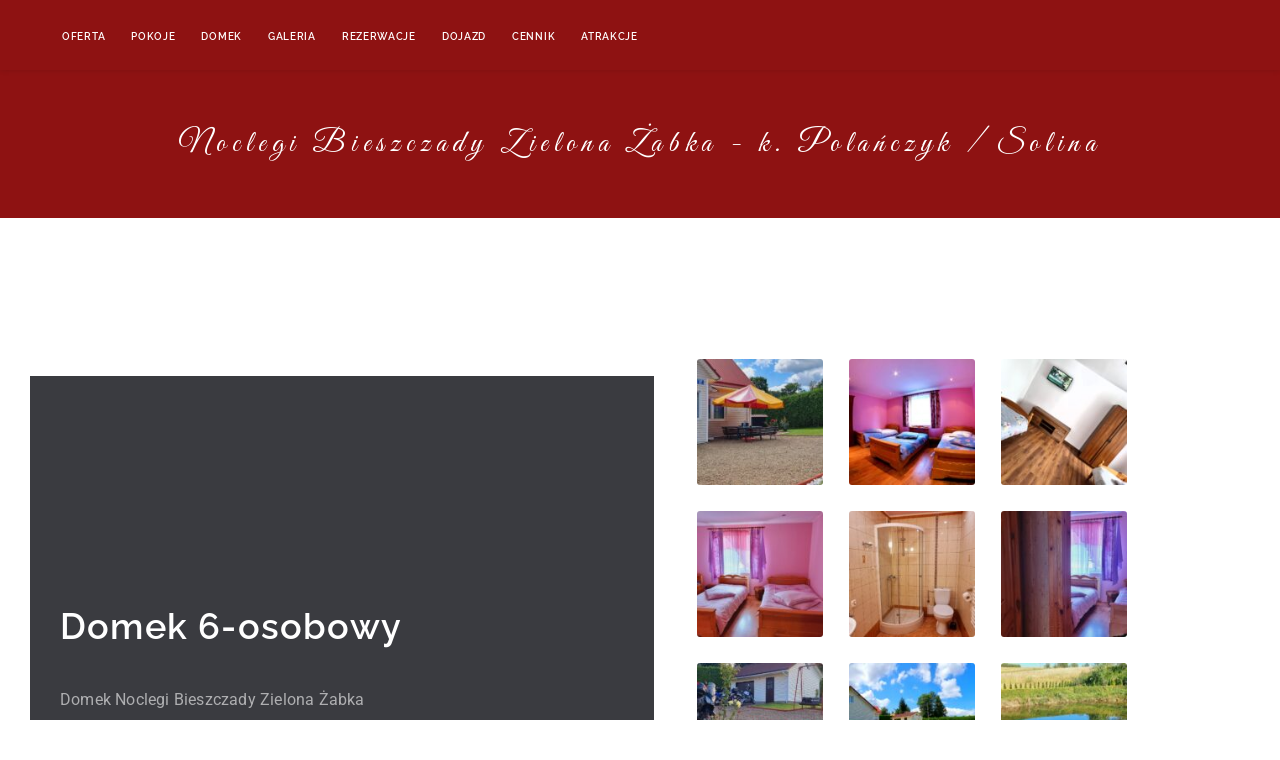

--- FILE ---
content_type: text/html; charset=UTF-8
request_url: https://www.noclegibieszczady-24.pl/noclegi-bieszczady-domek/
body_size: 13295
content:
<!DOCTYPE html>
<html class="html" lang="pl-PL">
<head>
	<meta charset="UTF-8">
	<link rel="profile" href="https://gmpg.org/xfn/11">

	<meta name='robots' content='index, follow, max-image-preview:large, max-snippet:-1, max-video-preview:-1' />
	<style>img:is([sizes="auto" i], [sizes^="auto," i]) { contain-intrinsic-size: 3000px 1500px }</style>
	<meta name="viewport" content="width=device-width, initial-scale=1">
	<!-- This site is optimized with the Yoast SEO plugin v26.7 - https://yoast.com/wordpress/plugins/seo/ -->
	<title>Domek - Noclegi Bieszczady Zielona Żabka - k. Polańczyk / Solina</title>
	<meta name="description" content="Domek Noclegi Bieszczady. Tanie Noclegi Okolice Polańczyka i Soliny. Tutaj odpoczniesz. Zapraszamy w wyjątkowe miejsce." />
	<link rel="canonical" href="https://www.noclegibieszczady-24.pl/noclegi-bieszczady-domek/" />
	<meta property="og:locale" content="pl_PL" />
	<meta property="og:type" content="article" />
	<meta property="og:title" content="Domek - Noclegi Bieszczady Zielona Żabka - k. Polańczyk / Solina" />
	<meta property="og:description" content="Domek Noclegi Bieszczady. Tanie Noclegi Okolice Polańczyka i Soliny. Tutaj odpoczniesz. Zapraszamy w wyjątkowe miejsce." />
	<meta property="og:url" content="https://www.noclegibieszczady-24.pl/noclegi-bieszczady-domek/" />
	<meta property="og:site_name" content="Noclegi Bieszczady Zielona Żabka - k. Polańczyk / Solina" />
	<meta property="article:publisher" content="https://www.facebook.com/zielona.zabka.75" />
	<meta property="article:modified_time" content="2025-08-20T12:32:44+00:00" />
	<meta property="og:image" content="https://www.noclegibieszczady-24.pl/wp-content/uploads/2025/05/20240730_112939-1-150x150.jpg" />
	<meta name="twitter:card" content="summary_large_image" />
	<meta name="twitter:label1" content="Szacowany czas czytania" />
	<meta name="twitter:data1" content="5 minut" />
	<script type="application/ld+json" class="yoast-schema-graph">{"@context":"https://schema.org","@graph":[{"@type":"WebPage","@id":"https://www.noclegibieszczady-24.pl/noclegi-bieszczady-domek/","url":"https://www.noclegibieszczady-24.pl/noclegi-bieszczady-domek/","name":"Domek - Noclegi Bieszczady Zielona Żabka - k. Polańczyk / Solina","isPartOf":{"@id":"https://www.noclegibieszczady-24.pl/#website"},"primaryImageOfPage":{"@id":"https://www.noclegibieszczady-24.pl/noclegi-bieszczady-domek/#primaryimage"},"image":{"@id":"https://www.noclegibieszczady-24.pl/noclegi-bieszczady-domek/#primaryimage"},"thumbnailUrl":"https://www.noclegibieszczady-24.pl/wp-content/uploads/2025/05/20240730_112939-1-150x150.jpg","datePublished":"2019-02-20T10:19:36+00:00","dateModified":"2025-08-20T12:32:44+00:00","description":"Domek Noclegi Bieszczady. Tanie Noclegi Okolice Polańczyka i Soliny. Tutaj odpoczniesz. Zapraszamy w wyjątkowe miejsce.","breadcrumb":{"@id":"https://www.noclegibieszczady-24.pl/noclegi-bieszczady-domek/#breadcrumb"},"inLanguage":"pl-PL","potentialAction":[{"@type":"ReadAction","target":["https://www.noclegibieszczady-24.pl/noclegi-bieszczady-domek/"]}]},{"@type":"ImageObject","inLanguage":"pl-PL","@id":"https://www.noclegibieszczady-24.pl/noclegi-bieszczady-domek/#primaryimage","url":"https://www.noclegibieszczady-24.pl/wp-content/uploads/2025/05/20240730_112939-1-scaled.jpg","contentUrl":"https://www.noclegibieszczady-24.pl/wp-content/uploads/2025/05/20240730_112939-1-scaled.jpg","width":2560,"height":1152},{"@type":"BreadcrumbList","@id":"https://www.noclegibieszczady-24.pl/noclegi-bieszczady-domek/#breadcrumb","itemListElement":[{"@type":"ListItem","position":1,"name":"Home","item":"https://www.noclegibieszczady-24.pl/"},{"@type":"ListItem","position":2,"name":"Domek"}]},{"@type":"WebSite","@id":"https://www.noclegibieszczady-24.pl/#website","url":"https://www.noclegibieszczady-24.pl/","name":"Noclegi Bieszczady Zielona Żabka - k. Polańczyk / Solina","description":"","publisher":{"@id":"https://www.noclegibieszczady-24.pl/#organization"},"potentialAction":[{"@type":"SearchAction","target":{"@type":"EntryPoint","urlTemplate":"https://www.noclegibieszczady-24.pl/?s={search_term_string}"},"query-input":{"@type":"PropertyValueSpecification","valueRequired":true,"valueName":"search_term_string"}}],"inLanguage":"pl-PL"},{"@type":"Organization","@id":"https://www.noclegibieszczady-24.pl/#organization","name":"Noclegi Bieszczady Zielona Zabka","url":"https://www.noclegibieszczady-24.pl/","logo":{"@type":"ImageObject","inLanguage":"pl-PL","@id":"https://www.noclegibieszczady-24.pl/#/schema/logo/image/","url":"https://www.noclegibieszczady-24.pl/wp-content/uploads/2019/06/dom_m-1-1-1-1.jpg","contentUrl":"https://www.noclegibieszczady-24.pl/wp-content/uploads/2019/06/dom_m-1-1-1-1.jpg","width":1500,"height":725,"caption":"Noclegi Bieszczady Zielona Zabka"},"image":{"@id":"https://www.noclegibieszczady-24.pl/#/schema/logo/image/"},"sameAs":["https://www.facebook.com/zielona.zabka.75"]}]}</script>
	<!-- / Yoast SEO plugin. -->


<link rel='dns-prefetch' href='//use.fontawesome.com' />
<link rel='dns-prefetch' href='//fonts.googleapis.com' />
<link rel="alternate" type="application/rss+xml" title="Noclegi Bieszczady Zielona Żabka - k. Polańczyk / Solina &raquo; Kanał z wpisami" href="https://www.noclegibieszczady-24.pl/feed/" />
<link rel="alternate" type="application/rss+xml" title="Noclegi Bieszczady Zielona Żabka - k. Polańczyk / Solina &raquo; Kanał z komentarzami" href="https://www.noclegibieszczady-24.pl/comments/feed/" />
<script type="text/javascript">
/* <![CDATA[ */
window._wpemojiSettings = {"baseUrl":"https:\/\/s.w.org\/images\/core\/emoji\/16.0.1\/72x72\/","ext":".png","svgUrl":"https:\/\/s.w.org\/images\/core\/emoji\/16.0.1\/svg\/","svgExt":".svg","source":{"concatemoji":"https:\/\/www.noclegibieszczady-24.pl\/wp-includes\/js\/wp-emoji-release.min.js?ver=6.8.3"}};
/*! This file is auto-generated */
!function(s,n){var o,i,e;function c(e){try{var t={supportTests:e,timestamp:(new Date).valueOf()};sessionStorage.setItem(o,JSON.stringify(t))}catch(e){}}function p(e,t,n){e.clearRect(0,0,e.canvas.width,e.canvas.height),e.fillText(t,0,0);var t=new Uint32Array(e.getImageData(0,0,e.canvas.width,e.canvas.height).data),a=(e.clearRect(0,0,e.canvas.width,e.canvas.height),e.fillText(n,0,0),new Uint32Array(e.getImageData(0,0,e.canvas.width,e.canvas.height).data));return t.every(function(e,t){return e===a[t]})}function u(e,t){e.clearRect(0,0,e.canvas.width,e.canvas.height),e.fillText(t,0,0);for(var n=e.getImageData(16,16,1,1),a=0;a<n.data.length;a++)if(0!==n.data[a])return!1;return!0}function f(e,t,n,a){switch(t){case"flag":return n(e,"\ud83c\udff3\ufe0f\u200d\u26a7\ufe0f","\ud83c\udff3\ufe0f\u200b\u26a7\ufe0f")?!1:!n(e,"\ud83c\udde8\ud83c\uddf6","\ud83c\udde8\u200b\ud83c\uddf6")&&!n(e,"\ud83c\udff4\udb40\udc67\udb40\udc62\udb40\udc65\udb40\udc6e\udb40\udc67\udb40\udc7f","\ud83c\udff4\u200b\udb40\udc67\u200b\udb40\udc62\u200b\udb40\udc65\u200b\udb40\udc6e\u200b\udb40\udc67\u200b\udb40\udc7f");case"emoji":return!a(e,"\ud83e\udedf")}return!1}function g(e,t,n,a){var r="undefined"!=typeof WorkerGlobalScope&&self instanceof WorkerGlobalScope?new OffscreenCanvas(300,150):s.createElement("canvas"),o=r.getContext("2d",{willReadFrequently:!0}),i=(o.textBaseline="top",o.font="600 32px Arial",{});return e.forEach(function(e){i[e]=t(o,e,n,a)}),i}function t(e){var t=s.createElement("script");t.src=e,t.defer=!0,s.head.appendChild(t)}"undefined"!=typeof Promise&&(o="wpEmojiSettingsSupports",i=["flag","emoji"],n.supports={everything:!0,everythingExceptFlag:!0},e=new Promise(function(e){s.addEventListener("DOMContentLoaded",e,{once:!0})}),new Promise(function(t){var n=function(){try{var e=JSON.parse(sessionStorage.getItem(o));if("object"==typeof e&&"number"==typeof e.timestamp&&(new Date).valueOf()<e.timestamp+604800&&"object"==typeof e.supportTests)return e.supportTests}catch(e){}return null}();if(!n){if("undefined"!=typeof Worker&&"undefined"!=typeof OffscreenCanvas&&"undefined"!=typeof URL&&URL.createObjectURL&&"undefined"!=typeof Blob)try{var e="postMessage("+g.toString()+"("+[JSON.stringify(i),f.toString(),p.toString(),u.toString()].join(",")+"));",a=new Blob([e],{type:"text/javascript"}),r=new Worker(URL.createObjectURL(a),{name:"wpTestEmojiSupports"});return void(r.onmessage=function(e){c(n=e.data),r.terminate(),t(n)})}catch(e){}c(n=g(i,f,p,u))}t(n)}).then(function(e){for(var t in e)n.supports[t]=e[t],n.supports.everything=n.supports.everything&&n.supports[t],"flag"!==t&&(n.supports.everythingExceptFlag=n.supports.everythingExceptFlag&&n.supports[t]);n.supports.everythingExceptFlag=n.supports.everythingExceptFlag&&!n.supports.flag,n.DOMReady=!1,n.readyCallback=function(){n.DOMReady=!0}}).then(function(){return e}).then(function(){var e;n.supports.everything||(n.readyCallback(),(e=n.source||{}).concatemoji?t(e.concatemoji):e.wpemoji&&e.twemoji&&(t(e.twemoji),t(e.wpemoji)))}))}((window,document),window._wpemojiSettings);
/* ]]> */
</script>
<style id='wp-emoji-styles-inline-css' type='text/css'>

	img.wp-smiley, img.emoji {
		display: inline !important;
		border: none !important;
		box-shadow: none !important;
		height: 1em !important;
		width: 1em !important;
		margin: 0 0.07em !important;
		vertical-align: -0.1em !important;
		background: none !important;
		padding: 0 !important;
	}
</style>
<style id='classic-theme-styles-inline-css' type='text/css'>
/*! This file is auto-generated */
.wp-block-button__link{color:#fff;background-color:#32373c;border-radius:9999px;box-shadow:none;text-decoration:none;padding:calc(.667em + 2px) calc(1.333em + 2px);font-size:1.125em}.wp-block-file__button{background:#32373c;color:#fff;text-decoration:none}
</style>
<style id='global-styles-inline-css' type='text/css'>
:root{--wp--preset--aspect-ratio--square: 1;--wp--preset--aspect-ratio--4-3: 4/3;--wp--preset--aspect-ratio--3-4: 3/4;--wp--preset--aspect-ratio--3-2: 3/2;--wp--preset--aspect-ratio--2-3: 2/3;--wp--preset--aspect-ratio--16-9: 16/9;--wp--preset--aspect-ratio--9-16: 9/16;--wp--preset--color--black: #000000;--wp--preset--color--cyan-bluish-gray: #abb8c3;--wp--preset--color--white: #ffffff;--wp--preset--color--pale-pink: #f78da7;--wp--preset--color--vivid-red: #cf2e2e;--wp--preset--color--luminous-vivid-orange: #ff6900;--wp--preset--color--luminous-vivid-amber: #fcb900;--wp--preset--color--light-green-cyan: #7bdcb5;--wp--preset--color--vivid-green-cyan: #00d084;--wp--preset--color--pale-cyan-blue: #8ed1fc;--wp--preset--color--vivid-cyan-blue: #0693e3;--wp--preset--color--vivid-purple: #9b51e0;--wp--preset--gradient--vivid-cyan-blue-to-vivid-purple: linear-gradient(135deg,rgba(6,147,227,1) 0%,rgb(155,81,224) 100%);--wp--preset--gradient--light-green-cyan-to-vivid-green-cyan: linear-gradient(135deg,rgb(122,220,180) 0%,rgb(0,208,130) 100%);--wp--preset--gradient--luminous-vivid-amber-to-luminous-vivid-orange: linear-gradient(135deg,rgba(252,185,0,1) 0%,rgba(255,105,0,1) 100%);--wp--preset--gradient--luminous-vivid-orange-to-vivid-red: linear-gradient(135deg,rgba(255,105,0,1) 0%,rgb(207,46,46) 100%);--wp--preset--gradient--very-light-gray-to-cyan-bluish-gray: linear-gradient(135deg,rgb(238,238,238) 0%,rgb(169,184,195) 100%);--wp--preset--gradient--cool-to-warm-spectrum: linear-gradient(135deg,rgb(74,234,220) 0%,rgb(151,120,209) 20%,rgb(207,42,186) 40%,rgb(238,44,130) 60%,rgb(251,105,98) 80%,rgb(254,248,76) 100%);--wp--preset--gradient--blush-light-purple: linear-gradient(135deg,rgb(255,206,236) 0%,rgb(152,150,240) 100%);--wp--preset--gradient--blush-bordeaux: linear-gradient(135deg,rgb(254,205,165) 0%,rgb(254,45,45) 50%,rgb(107,0,62) 100%);--wp--preset--gradient--luminous-dusk: linear-gradient(135deg,rgb(255,203,112) 0%,rgb(199,81,192) 50%,rgb(65,88,208) 100%);--wp--preset--gradient--pale-ocean: linear-gradient(135deg,rgb(255,245,203) 0%,rgb(182,227,212) 50%,rgb(51,167,181) 100%);--wp--preset--gradient--electric-grass: linear-gradient(135deg,rgb(202,248,128) 0%,rgb(113,206,126) 100%);--wp--preset--gradient--midnight: linear-gradient(135deg,rgb(2,3,129) 0%,rgb(40,116,252) 100%);--wp--preset--font-size--small: 13px;--wp--preset--font-size--medium: 20px;--wp--preset--font-size--large: 36px;--wp--preset--font-size--x-large: 42px;--wp--preset--spacing--20: 0.44rem;--wp--preset--spacing--30: 0.67rem;--wp--preset--spacing--40: 1rem;--wp--preset--spacing--50: 1.5rem;--wp--preset--spacing--60: 2.25rem;--wp--preset--spacing--70: 3.38rem;--wp--preset--spacing--80: 5.06rem;--wp--preset--shadow--natural: 6px 6px 9px rgba(0, 0, 0, 0.2);--wp--preset--shadow--deep: 12px 12px 50px rgba(0, 0, 0, 0.4);--wp--preset--shadow--sharp: 6px 6px 0px rgba(0, 0, 0, 0.2);--wp--preset--shadow--outlined: 6px 6px 0px -3px rgba(255, 255, 255, 1), 6px 6px rgba(0, 0, 0, 1);--wp--preset--shadow--crisp: 6px 6px 0px rgba(0, 0, 0, 1);}:where(.is-layout-flex){gap: 0.5em;}:where(.is-layout-grid){gap: 0.5em;}body .is-layout-flex{display: flex;}.is-layout-flex{flex-wrap: wrap;align-items: center;}.is-layout-flex > :is(*, div){margin: 0;}body .is-layout-grid{display: grid;}.is-layout-grid > :is(*, div){margin: 0;}:where(.wp-block-columns.is-layout-flex){gap: 2em;}:where(.wp-block-columns.is-layout-grid){gap: 2em;}:where(.wp-block-post-template.is-layout-flex){gap: 1.25em;}:where(.wp-block-post-template.is-layout-grid){gap: 1.25em;}.has-black-color{color: var(--wp--preset--color--black) !important;}.has-cyan-bluish-gray-color{color: var(--wp--preset--color--cyan-bluish-gray) !important;}.has-white-color{color: var(--wp--preset--color--white) !important;}.has-pale-pink-color{color: var(--wp--preset--color--pale-pink) !important;}.has-vivid-red-color{color: var(--wp--preset--color--vivid-red) !important;}.has-luminous-vivid-orange-color{color: var(--wp--preset--color--luminous-vivid-orange) !important;}.has-luminous-vivid-amber-color{color: var(--wp--preset--color--luminous-vivid-amber) !important;}.has-light-green-cyan-color{color: var(--wp--preset--color--light-green-cyan) !important;}.has-vivid-green-cyan-color{color: var(--wp--preset--color--vivid-green-cyan) !important;}.has-pale-cyan-blue-color{color: var(--wp--preset--color--pale-cyan-blue) !important;}.has-vivid-cyan-blue-color{color: var(--wp--preset--color--vivid-cyan-blue) !important;}.has-vivid-purple-color{color: var(--wp--preset--color--vivid-purple) !important;}.has-black-background-color{background-color: var(--wp--preset--color--black) !important;}.has-cyan-bluish-gray-background-color{background-color: var(--wp--preset--color--cyan-bluish-gray) !important;}.has-white-background-color{background-color: var(--wp--preset--color--white) !important;}.has-pale-pink-background-color{background-color: var(--wp--preset--color--pale-pink) !important;}.has-vivid-red-background-color{background-color: var(--wp--preset--color--vivid-red) !important;}.has-luminous-vivid-orange-background-color{background-color: var(--wp--preset--color--luminous-vivid-orange) !important;}.has-luminous-vivid-amber-background-color{background-color: var(--wp--preset--color--luminous-vivid-amber) !important;}.has-light-green-cyan-background-color{background-color: var(--wp--preset--color--light-green-cyan) !important;}.has-vivid-green-cyan-background-color{background-color: var(--wp--preset--color--vivid-green-cyan) !important;}.has-pale-cyan-blue-background-color{background-color: var(--wp--preset--color--pale-cyan-blue) !important;}.has-vivid-cyan-blue-background-color{background-color: var(--wp--preset--color--vivid-cyan-blue) !important;}.has-vivid-purple-background-color{background-color: var(--wp--preset--color--vivid-purple) !important;}.has-black-border-color{border-color: var(--wp--preset--color--black) !important;}.has-cyan-bluish-gray-border-color{border-color: var(--wp--preset--color--cyan-bluish-gray) !important;}.has-white-border-color{border-color: var(--wp--preset--color--white) !important;}.has-pale-pink-border-color{border-color: var(--wp--preset--color--pale-pink) !important;}.has-vivid-red-border-color{border-color: var(--wp--preset--color--vivid-red) !important;}.has-luminous-vivid-orange-border-color{border-color: var(--wp--preset--color--luminous-vivid-orange) !important;}.has-luminous-vivid-amber-border-color{border-color: var(--wp--preset--color--luminous-vivid-amber) !important;}.has-light-green-cyan-border-color{border-color: var(--wp--preset--color--light-green-cyan) !important;}.has-vivid-green-cyan-border-color{border-color: var(--wp--preset--color--vivid-green-cyan) !important;}.has-pale-cyan-blue-border-color{border-color: var(--wp--preset--color--pale-cyan-blue) !important;}.has-vivid-cyan-blue-border-color{border-color: var(--wp--preset--color--vivid-cyan-blue) !important;}.has-vivid-purple-border-color{border-color: var(--wp--preset--color--vivid-purple) !important;}.has-vivid-cyan-blue-to-vivid-purple-gradient-background{background: var(--wp--preset--gradient--vivid-cyan-blue-to-vivid-purple) !important;}.has-light-green-cyan-to-vivid-green-cyan-gradient-background{background: var(--wp--preset--gradient--light-green-cyan-to-vivid-green-cyan) !important;}.has-luminous-vivid-amber-to-luminous-vivid-orange-gradient-background{background: var(--wp--preset--gradient--luminous-vivid-amber-to-luminous-vivid-orange) !important;}.has-luminous-vivid-orange-to-vivid-red-gradient-background{background: var(--wp--preset--gradient--luminous-vivid-orange-to-vivid-red) !important;}.has-very-light-gray-to-cyan-bluish-gray-gradient-background{background: var(--wp--preset--gradient--very-light-gray-to-cyan-bluish-gray) !important;}.has-cool-to-warm-spectrum-gradient-background{background: var(--wp--preset--gradient--cool-to-warm-spectrum) !important;}.has-blush-light-purple-gradient-background{background: var(--wp--preset--gradient--blush-light-purple) !important;}.has-blush-bordeaux-gradient-background{background: var(--wp--preset--gradient--blush-bordeaux) !important;}.has-luminous-dusk-gradient-background{background: var(--wp--preset--gradient--luminous-dusk) !important;}.has-pale-ocean-gradient-background{background: var(--wp--preset--gradient--pale-ocean) !important;}.has-electric-grass-gradient-background{background: var(--wp--preset--gradient--electric-grass) !important;}.has-midnight-gradient-background{background: var(--wp--preset--gradient--midnight) !important;}.has-small-font-size{font-size: var(--wp--preset--font-size--small) !important;}.has-medium-font-size{font-size: var(--wp--preset--font-size--medium) !important;}.has-large-font-size{font-size: var(--wp--preset--font-size--large) !important;}.has-x-large-font-size{font-size: var(--wp--preset--font-size--x-large) !important;}
:where(.wp-block-post-template.is-layout-flex){gap: 1.25em;}:where(.wp-block-post-template.is-layout-grid){gap: 1.25em;}
:where(.wp-block-columns.is-layout-flex){gap: 2em;}:where(.wp-block-columns.is-layout-grid){gap: 2em;}
:root :where(.wp-block-pullquote){font-size: 1.5em;line-height: 1.6;}
</style>
<link rel='stylesheet' id='wpvrfontawesome-css' href='https://use.fontawesome.com/releases/v6.5.1/css/all.css?ver=8.5.53' type='text/css' media='all' />
<link rel='stylesheet' id='panellium-css-css' href='https://www.noclegibieszczady-24.pl/wp-content/plugins/wpvr/public/lib/pannellum/src/css/pannellum.css?ver=1' type='text/css' media='all' />
<link rel='stylesheet' id='videojs-css-css' href='https://www.noclegibieszczady-24.pl/wp-content/plugins/wpvr/public/lib/pannellum/src/css/video-js.css?ver=1' type='text/css' media='all' />
<link rel='stylesheet' id='videojs-vr-css-css' href='https://www.noclegibieszczady-24.pl/wp-content/plugins/wpvr/public/lib/videojs-vr/videojs-vr.css?ver=1' type='text/css' media='all' />
<link rel='stylesheet' id='owl-css-css' href='https://www.noclegibieszczady-24.pl/wp-content/plugins/wpvr/public/css/owl.carousel.css?ver=8.5.53' type='text/css' media='all' />
<link rel='stylesheet' id='wpvr-css' href='https://www.noclegibieszczady-24.pl/wp-content/plugins/wpvr/public/css/wpvr-public.css?ver=8.5.53' type='text/css' media='all' />
<link rel='stylesheet' id='dashicons-css' href='https://www.noclegibieszczady-24.pl/wp-includes/css/dashicons.min.css?ver=6.8.3' type='text/css' media='all' />
<link rel='stylesheet' id='font-awesome-css' href='https://www.noclegibieszczady-24.pl/wp-content/themes/oceanwp/assets/fonts/fontawesome/css/all.min.css?ver=5.15.1' type='text/css' media='all' />
<link rel='stylesheet' id='simple-line-icons-css' href='https://www.noclegibieszczady-24.pl/wp-content/themes/oceanwp/assets/css/third/simple-line-icons.min.css?ver=2.4.0' type='text/css' media='all' />
<link rel='stylesheet' id='magnific-popup-css' href='https://www.noclegibieszczady-24.pl/wp-content/themes/oceanwp/assets/css/third/magnific-popup.min.css?ver=1.0.0' type='text/css' media='all' />
<link rel='stylesheet' id='slick-css' href='https://www.noclegibieszczady-24.pl/wp-content/themes/oceanwp/assets/css/third/slick.min.css?ver=1.6.0' type='text/css' media='all' />
<link rel='stylesheet' id='oceanwp-style-css' href='https://www.noclegibieszczady-24.pl/wp-content/themes/oceanwp/assets/css/style.min.css?ver=2.0.8' type='text/css' media='all' />
<link rel='stylesheet' id='oceanwp-hamburgers-css' href='https://www.noclegibieszczady-24.pl/wp-content/themes/oceanwp/assets/css/third/hamburgers/hamburgers.min.css?ver=2.0.8' type='text/css' media='all' />
<link rel='stylesheet' id='oceanwp-slider-css' href='https://www.noclegibieszczady-24.pl/wp-content/themes/oceanwp/assets/css/third/hamburgers/types/slider.css?ver=2.0.8' type='text/css' media='all' />
<link rel='stylesheet' id='oceanwp-google-font-roboto-css' href='//fonts.googleapis.com/css?family=Roboto%3A100%2C200%2C300%2C400%2C500%2C600%2C700%2C800%2C900%2C100i%2C200i%2C300i%2C400i%2C500i%2C600i%2C700i%2C800i%2C900i&#038;subset=latin&#038;display=swap&#038;ver=6.8.3' type='text/css' media='all' />
<link rel='stylesheet' id='oceanwp-google-font-great-vibes-css' href='//fonts.googleapis.com/css?family=Great+Vibes%3A100%2C200%2C300%2C400%2C500%2C600%2C700%2C800%2C900%2C100i%2C200i%2C300i%2C400i%2C500i%2C600i%2C700i%2C800i%2C900i&#038;subset=latin&#038;display=swap&#038;ver=6.8.3' type='text/css' media='all' />
<link rel='stylesheet' id='oceanwp-google-font-raleway-css' href='//fonts.googleapis.com/css?family=Raleway%3A100%2C200%2C300%2C400%2C500%2C600%2C700%2C800%2C900%2C100i%2C200i%2C300i%2C400i%2C500i%2C600i%2C700i%2C800i%2C900i&#038;subset=latin&#038;display=swap&#038;ver=6.8.3' type='text/css' media='all' />
<link rel='stylesheet' id='elementor-icons-css' href='https://www.noclegibieszczady-24.pl/wp-content/plugins/elementor/assets/lib/eicons/css/elementor-icons.min.css?ver=5.45.0' type='text/css' media='all' />
<link rel='stylesheet' id='elementor-frontend-css' href='https://www.noclegibieszczady-24.pl/wp-content/plugins/elementor/assets/css/frontend.min.css?ver=3.34.1' type='text/css' media='all' />
<link rel='stylesheet' id='elementor-post-894-css' href='https://www.noclegibieszczady-24.pl/wp-content/uploads/elementor/css/post-894.css?ver=1768553603' type='text/css' media='all' />
<link rel='stylesheet' id='font-awesome-5-all-css' href='https://www.noclegibieszczady-24.pl/wp-content/plugins/elementor/assets/lib/font-awesome/css/all.min.css?ver=3.34.1' type='text/css' media='all' />
<link rel='stylesheet' id='font-awesome-4-shim-css' href='https://www.noclegibieszczady-24.pl/wp-content/plugins/elementor/assets/lib/font-awesome/css/v4-shims.min.css?ver=3.34.1' type='text/css' media='all' />
<link rel='stylesheet' id='widget-heading-css' href='https://www.noclegibieszczady-24.pl/wp-content/plugins/elementor/assets/css/widget-heading.min.css?ver=3.34.1' type='text/css' media='all' />
<link rel='stylesheet' id='e-animation-fadeIn-css' href='https://www.noclegibieszczady-24.pl/wp-content/plugins/elementor/assets/lib/animations/styles/fadeIn.min.css?ver=3.34.1' type='text/css' media='all' />
<link rel='stylesheet' id='swiper-css' href='https://www.noclegibieszczady-24.pl/wp-content/plugins/elementor/assets/lib/swiper/v8/css/swiper.min.css?ver=8.4.5' type='text/css' media='all' />
<link rel='stylesheet' id='e-swiper-css' href='https://www.noclegibieszczady-24.pl/wp-content/plugins/elementor/assets/css/conditionals/e-swiper.min.css?ver=3.34.1' type='text/css' media='all' />
<link rel='stylesheet' id='widget-image-gallery-css' href='https://www.noclegibieszczady-24.pl/wp-content/plugins/elementor/assets/css/widget-image-gallery.min.css?ver=3.34.1' type='text/css' media='all' />
<link rel='stylesheet' id='widget-social-icons-css' href='https://www.noclegibieszczady-24.pl/wp-content/plugins/elementor/assets/css/widget-social-icons.min.css?ver=3.34.1' type='text/css' media='all' />
<link rel='stylesheet' id='e-apple-webkit-css' href='https://www.noclegibieszczady-24.pl/wp-content/plugins/elementor/assets/css/conditionals/apple-webkit.min.css?ver=3.34.1' type='text/css' media='all' />
<link rel='stylesheet' id='elementor-post-21-css' href='https://www.noclegibieszczady-24.pl/wp-content/uploads/elementor/css/post-21.css?ver=1768554059' type='text/css' media='all' />
<link rel='stylesheet' id='oe-widgets-style-css' href='https://www.noclegibieszczady-24.pl/wp-content/plugins/ocean-extra/assets/css/widgets.css?ver=6.8.3' type='text/css' media='all' />
<link rel='stylesheet' id='elementor-gf-local-roboto-css' href='https://www.noclegibieszczady-24.pl/wp-content/uploads/elementor/google-fonts/css/roboto.css?ver=1748203302' type='text/css' media='all' />
<link rel='stylesheet' id='elementor-gf-local-robotoslab-css' href='https://www.noclegibieszczady-24.pl/wp-content/uploads/elementor/google-fonts/css/robotoslab.css?ver=1748203305' type='text/css' media='all' />
<link rel='stylesheet' id='elementor-gf-local-raleway-css' href='https://www.noclegibieszczady-24.pl/wp-content/uploads/elementor/google-fonts/css/raleway.css?ver=1748203309' type='text/css' media='all' />
<link rel='stylesheet' id='elementor-icons-shared-0-css' href='https://www.noclegibieszczady-24.pl/wp-content/plugins/elementor/assets/lib/font-awesome/css/fontawesome.min.css?ver=5.15.3' type='text/css' media='all' />
<link rel='stylesheet' id='elementor-icons-fa-brands-css' href='https://www.noclegibieszczady-24.pl/wp-content/plugins/elementor/assets/lib/font-awesome/css/brands.min.css?ver=5.15.3' type='text/css' media='all' />
<script type="text/javascript" src="https://www.noclegibieszczady-24.pl/wp-content/plugins/wpvr/public/lib/pannellum/src/js/pannellum.js?ver=1" id="panellium-js-js"></script>
<script type="text/javascript" src="https://www.noclegibieszczady-24.pl/wp-content/plugins/wpvr/public/lib/pannellum/src/js/libpannellum.js?ver=1" id="panelliumlib-js-js"></script>
<script type="text/javascript" src="https://www.noclegibieszczady-24.pl/wp-content/plugins/wpvr/public/js/video.js?ver=1" id="videojs-js-js"></script>
<script type="text/javascript" src="https://www.noclegibieszczady-24.pl/wp-content/plugins/wpvr/public/lib/videojs-vr/videojs-vr.js?ver=1" id="videojsvr-js-js"></script>
<script type="text/javascript" src="https://www.noclegibieszczady-24.pl/wp-content/plugins/wpvr/public/lib/pannellum/src/js/videojs-pannellum-plugin.js?ver=1" id="panelliumvid-js-js"></script>
<script type="text/javascript" src="https://www.noclegibieszczady-24.pl/wp-includes/js/jquery/jquery.min.js?ver=3.7.1" id="jquery-core-js"></script>
<script type="text/javascript" src="https://www.noclegibieszczady-24.pl/wp-includes/js/jquery/jquery-migrate.min.js?ver=3.4.1" id="jquery-migrate-js"></script>
<script type="text/javascript" src="https://www.noclegibieszczady-24.pl/wp-content/plugins/wpvr/public/js/owl.carousel.js?ver=6.8.3" id="owl-js-js"></script>
<script type="text/javascript" src="https://www.noclegibieszczady-24.pl/wp-content/plugins/wpvr/public/js/jquery.cookie.js?ver=1" id="jquery_cookie-js"></script>
<script type="text/javascript" src="https://www.noclegibieszczady-24.pl/wp-content/plugins/elementor/assets/lib/font-awesome/js/v4-shims.min.js?ver=3.34.1" id="font-awesome-4-shim-js"></script>
<link rel="https://api.w.org/" href="https://www.noclegibieszczady-24.pl/wp-json/" /><link rel="alternate" title="JSON" type="application/json" href="https://www.noclegibieszczady-24.pl/wp-json/wp/v2/pages/21" /><link rel="EditURI" type="application/rsd+xml" title="RSD" href="https://www.noclegibieszczady-24.pl/xmlrpc.php?rsd" />
<meta name="generator" content="WordPress 6.8.3" />
<link rel='shortlink' href='https://www.noclegibieszczady-24.pl/?p=21' />
<link rel="alternate" title="oEmbed (JSON)" type="application/json+oembed" href="https://www.noclegibieszczady-24.pl/wp-json/oembed/1.0/embed?url=https%3A%2F%2Fwww.noclegibieszczady-24.pl%2Fnoclegi-bieszczady-domek%2F" />
<link rel="alternate" title="oEmbed (XML)" type="text/xml+oembed" href="https://www.noclegibieszczady-24.pl/wp-json/oembed/1.0/embed?url=https%3A%2F%2Fwww.noclegibieszczady-24.pl%2Fnoclegi-bieszczady-domek%2F&#038;format=xml" />
<meta name="generator" content="Elementor 3.34.1; features: additional_custom_breakpoints; settings: css_print_method-external, google_font-enabled, font_display-auto">
<style type="text/css">.recentcomments a{display:inline !important;padding:0 !important;margin:0 !important;}</style>			<style>
				.e-con.e-parent:nth-of-type(n+4):not(.e-lazyloaded):not(.e-no-lazyload),
				.e-con.e-parent:nth-of-type(n+4):not(.e-lazyloaded):not(.e-no-lazyload) * {
					background-image: none !important;
				}
				@media screen and (max-height: 1024px) {
					.e-con.e-parent:nth-of-type(n+3):not(.e-lazyloaded):not(.e-no-lazyload),
					.e-con.e-parent:nth-of-type(n+3):not(.e-lazyloaded):not(.e-no-lazyload) * {
						background-image: none !important;
					}
				}
				@media screen and (max-height: 640px) {
					.e-con.e-parent:nth-of-type(n+2):not(.e-lazyloaded):not(.e-no-lazyload),
					.e-con.e-parent:nth-of-type(n+2):not(.e-lazyloaded):not(.e-no-lazyload) * {
						background-image: none !important;
					}
				}
			</style>
			<link rel="icon" href="https://www.noclegibieszczady-24.pl/wp-content/uploads/2019/07/cropped-mountain-png_1284445-32x32.png" sizes="32x32" />
<link rel="icon" href="https://www.noclegibieszczady-24.pl/wp-content/uploads/2019/07/cropped-mountain-png_1284445-192x192.png" sizes="192x192" />
<link rel="apple-touch-icon" href="https://www.noclegibieszczady-24.pl/wp-content/uploads/2019/07/cropped-mountain-png_1284445-180x180.png" />
<meta name="msapplication-TileImage" content="https://www.noclegibieszczady-24.pl/wp-content/uploads/2019/07/cropped-mountain-png_1284445-270x270.png" />
<style type="text/css">/** Mega Menu CSS: fs **/</style>
<!-- OceanWP CSS -->
<style type="text/css">
/* General CSS */a{color:#ffffff}a:hover{color:#ffffff}/* Header CSS */#site-header.top-header .oceanwp-social-menu,#site-header.top-header #search-toggle{height:60px}#site-header.top-header #site-navigation-wrap .dropdown-menu >li >a,#site-header.top-header .oceanwp-mobile-menu-icon a,.mobile-menu-close{line-height:60px}#site-header,.has-transparent-header .is-sticky #site-header,.has-vh-transparent .is-sticky #site-header.vertical-header,#searchform-header-replace{background-color:#8e1212}#site-header{border-color:#0a0a0a}#site-header-inner{padding:7px 0 3px 0}@media (max-width:768px){#site-header-inner{padding:0}}@media (max-width:480px){#site-header-inner{padding:0}}#site-header.top-header .header-top,#site-header.top-header #searchform-header-replace{background-color:#8e1212}#site-header.top-header #search-toggle{border-color:#2e004f}#site-header.top-header #search-toggle a{color:#000e26}#site-header.has-header-media .overlay-header-media{background-color:rgba(0,0,0,0.5)}#site-logo a.site-logo-text{color:#ffffff}#site-logo a.site-logo-text:hover{color:rgba(229,229,229,0.43)}#site-navigation-wrap .dropdown-menu >li >a{padding:0 13px}#site-navigation-wrap .dropdown-menu >li >a,.oceanwp-mobile-menu-icon a,#searchform-header-replace-close{color:#ffffff}#site-navigation-wrap .dropdown-menu >li >a:hover,.oceanwp-mobile-menu-icon a:hover,#searchform-header-replace-close:hover{color:#bfbfbf}.mobile-menu .hamburger-inner,.mobile-menu .hamburger-inner::before,.mobile-menu .hamburger-inner::after{background-color:#000000}/* Typography CSS */body{font-family:Roboto;font-style:normal;color:#ffffff;letter-spacing:.2px}#site-logo a.site-logo-text{font-family:Great Vibes;font-size:30px;line-height:1.6;letter-spacing:5.8px}#site-navigation-wrap .dropdown-menu >li >a,#site-header.full_screen-header .fs-dropdown-menu >li >a,#site-header.top-header #site-navigation-wrap .dropdown-menu >li >a,#site-header.center-header #site-navigation-wrap .dropdown-menu >li >a,#site-header.medium-header #site-navigation-wrap .dropdown-menu >li >a,.oceanwp-mobile-menu-icon a{font-family:Raleway;font-weight:600;font-style:normal;letter-spacing:.7px;text-transform:uppercase}
</style></head>

<body class="wp-singular page-template-default page page-id-21 wp-embed-responsive wp-theme-oceanwp oceanwp-theme sidebar-mobile top-header-style default-breakpoint content-full-screen page-header-disabled has-breadcrumbs elementor-default elementor-kit-894 elementor-page elementor-page-21" itemscope="itemscope" itemtype="https://schema.org/WebPage">

	
	
	<div id="outer-wrap" class="site clr">

		<a class="skip-link screen-reader-text" href="#main">Skip to content</a>

		
		<div id="wrap" class="clr">

			
			
<header id="site-header" class="top-header clr" data-height="43" itemscope="itemscope" itemtype="https://schema.org/WPHeader" role="banner">

	
		

<div class="header-top clr">

	
	<div id="site-header-inner" class="clr container">

		
		<div class="left clr">

			<div class="inner">

							<div id="site-navigation-wrap" class="clr">
			
			
			
			<nav id="site-navigation" class="navigation main-navigation clr" itemscope="itemscope" itemtype="https://schema.org/SiteNavigationElement" role="navigation" >

				<ul id="menu-main" class="main-menu dropdown-menu sf-menu"><li id="menu-item-32" class="menu-item menu-item-type-custom menu-item-object-custom menu-item-home menu-item-32"><a href="http://www.noclegibieszczady-24.pl" class="menu-link"><span class="text-wrap">Oferta</span></a></li><li id="menu-item-42" class="menu-item menu-item-type-post_type menu-item-object-page menu-item-42"><a href="https://www.noclegibieszczady-24.pl/pokoje/" class="menu-link"><span class="text-wrap">Pokoje</span></a></li><li id="menu-item-34" class="menu-item menu-item-type-post_type menu-item-object-page current-menu-item page_item page-item-21 current_page_item menu-item-34"><a href="https://www.noclegibieszczady-24.pl/noclegi-bieszczady-domek/" class="menu-link"><span class="text-wrap">Domek</span></a></li><li id="menu-item-35" class="menu-item menu-item-type-post_type menu-item-object-page menu-item-35"><a href="https://www.noclegibieszczady-24.pl/galeria/" class="menu-link"><span class="text-wrap">Galeria</span></a></li><li id="menu-item-43" class="menu-item menu-item-type-post_type menu-item-object-page menu-item-43"><a href="https://www.noclegibieszczady-24.pl/rezerwacja-tanie-noclegi-bieszczady/" class="menu-link"><span class="text-wrap">Rezerwacje</span></a></li><li id="menu-item-106" class="menu-item menu-item-type-post_type menu-item-object-page menu-item-106"><a href="https://www.noclegibieszczady-24.pl/dojazd/" class="menu-link"><span class="text-wrap">Dojazd</span></a></li><li id="menu-item-707" class="menu-item menu-item-type-post_type menu-item-object-page menu-item-707"><a href="https://www.noclegibieszczady-24.pl/oferta-tanie-noclegi-bieszczady-polanczyk-solina/" class="menu-link"><span class="text-wrap">Cennik</span></a></li><li id="menu-item-1123" class="menu-item menu-item-type-post_type menu-item-object-page menu-item-1123"><a href="https://www.noclegibieszczady-24.pl/atrakcje/" class="menu-link"><span class="text-wrap">Atrakcje</span></a></li></ul>
			</nav><!-- #site-navigation -->

			
			
					</div><!-- #site-navigation-wrap -->
			
		
	
				
	<div class="oceanwp-mobile-menu-icon clr mobile-right">

		
		
		
		<a href="javascript:void(0)" class="mobile-menu"  aria-label="Mobile Menu">
							<div class="hamburger hamburger--slider" aria-expanded="false">
					<div class="hamburger-box">
						<div class="hamburger-inner"></div>
					</div>
				</div>
								<span class="oceanwp-text">Menu</span>
				<span class="oceanwp-close-text">Zamknij</span>
						</a>

		
		
		
	</div><!-- #oceanwp-mobile-menu-navbar -->


			</div>

		</div>

		<div class="right clr">

			<div class="inner">

				
			</div>

		</div>

	</div><!-- #site-header-inner -->

	
	
</div><!-- .header-top -->

	<div class="header-bottom clr">
		<div class="container">
			

<div id="site-logo" class="clr" itemscope itemtype="https://schema.org/Brand" >

	
	<div id="site-logo-inner" class="clr">

						<a href="https://www.noclegibieszczady-24.pl/" rel="home" class="site-title site-logo-text" >Noclegi Bieszczady Zielona Żabka - k. Polańczyk / Solina</a>
				
	</div><!-- #site-logo-inner -->

	
	
</div><!-- #site-logo -->

		</div>
	</div>
	
		
		
</header><!-- #site-header -->


			
			<main id="main" class="site-main clr"  role="main">

				
	
	<div id="content-wrap" class="container clr">

		
		<div id="primary" class="content-area clr">

			
			<div id="content" class="site-content clr">

				
				
<article class="single-page-article clr">

	
<div class="entry clr" itemprop="text">

	
			<div data-elementor-type="wp-post" data-elementor-id="21" class="elementor elementor-21">
						<section class="elementor-section elementor-top-section elementor-element elementor-element-edce8f2 elementor-section-content-middle animated-slow elementor-section-boxed elementor-section-height-default elementor-section-height-default elementor-invisible" data-id="edce8f2" data-element_type="section" data-settings="{&quot;background_background&quot;:&quot;classic&quot;,&quot;animation&quot;:&quot;fadeIn&quot;,&quot;animation_delay&quot;:100}">
							<div class="elementor-background-overlay"></div>
							<div class="elementor-container elementor-column-gap-default">
					<div class="elementor-column elementor-col-50 elementor-top-column elementor-element elementor-element-b96a33 elementor-invisible" data-id="b96a33" data-element_type="column" data-settings="{&quot;background_background&quot;:&quot;classic&quot;,&quot;animation&quot;:&quot;fadeIn&quot;}">
			<div class="elementor-widget-wrap elementor-element-populated">
						<div class="elementor-element elementor-element-360649e5 elementor-widget elementor-widget-heading" data-id="360649e5" data-element_type="widget" data-widget_type="heading.default">
				<div class="elementor-widget-container">
					<h1 class="elementor-heading-title elementor-size-large">Domek 6-osobowy</h1>				</div>
				</div>
				<div class="elementor-element elementor-element-224e3d2a elementor-widget elementor-widget-text-editor" data-id="224e3d2a" data-element_type="widget" data-widget_type="text-editor.default">
				<div class="elementor-widget-container">
									<div>Domek Noclegi Bieszczady Zielona Żabka</div><ul><li>2 pokoje</li><li>w pierwszym pokoju znajduje się jedno duże łoże dwuosobowe i dwa pojedyncze łóżka</li><li>w drugim pokoju &#8211; jedno łoże dwuosobowe i jedno pojedyncze</li><li>przestrzenna kuchnia (salon)</li><li>łazienka (kabina szklana, umywalka, lustro, suszarka do włosów)</li><li>telewizja naziemna</li><li>centralne ogrzewanie</li><li>internet WiFi</li><li>parking</li><li>grill</li><li>huśtawka</li></ul><p><em><b>Domek 6-osobowy </b></em></p><ul><li> cena 300/doba</li><li>doba noclegowa: od godz. 14:00 do 10:00 następnego dnia</li></ul>								</div>
				</div>
					</div>
		</div>
				<div class="elementor-column elementor-col-50 elementor-top-column elementor-element elementor-element-43dcc33" data-id="43dcc33" data-element_type="column">
			<div class="elementor-widget-wrap elementor-element-populated">
						<div class="elementor-element elementor-element-96b8e8f gallery-spacing-custom elementor-invisible elementor-widget elementor-widget-image-gallery" data-id="96b8e8f" data-element_type="widget" data-settings="{&quot;_animation&quot;:&quot;fadeIn&quot;}" data-widget_type="image-gallery.default">
				<div class="elementor-widget-container">
							<div class="elementor-image-gallery">
			<div id='gallery-1' class='gallery galleryid-21 gallery-columns-3 gallery-size-thumbnail'><figure class='gallery-item'>
			<div class='gallery-icon landscape'>
				<a data-elementor-open-lightbox="yes" data-elementor-lightbox-slideshow="96b8e8f" data-elementor-lightbox-title="20240730_112939 (1)" data-e-action-hash="#elementor-action%3Aaction%3Dlightbox%26settings%3DeyJpZCI6MTgxMiwidXJsIjoiaHR0cHM6XC9cL3d3dy5ub2NsZWdpYmllc3pjemFkeS0yNC5wbFwvd3AtY29udGVudFwvdXBsb2Fkc1wvMjAyNVwvMDVcLzIwMjQwNzMwXzExMjkzOS0xLXNjYWxlZC5qcGciLCJzbGlkZXNob3ciOiI5NmI4ZThmIn0%3D" href='https://www.noclegibieszczady-24.pl/wp-content/uploads/2025/05/20240730_112939-1-scaled.jpg'><img decoding="async" width="150" height="150" src="https://www.noclegibieszczady-24.pl/wp-content/uploads/2025/05/20240730_112939-1-150x150.jpg" class="attachment-thumbnail size-thumbnail" alt="" /></a>
			</div></figure><figure class='gallery-item'>
			<div class='gallery-icon landscape'>
				<a data-elementor-open-lightbox="yes" data-elementor-lightbox-slideshow="96b8e8f" data-elementor-lightbox-title="thumb (14)" data-e-action-hash="#elementor-action%3Aaction%3Dlightbox%26settings%3DeyJpZCI6NDIzLCJ1cmwiOiJodHRwczpcL1wvd3d3Lm5vY2xlZ2liaWVzemN6YWR5LTI0LnBsXC93cC1jb250ZW50XC91cGxvYWRzXC8yMDE5XC8wM1wvdGh1bWItMTQuanBnIiwic2xpZGVzaG93IjoiOTZiOGU4ZiJ9" data-elementor-lightbox-description="domek letniskowy" href='https://www.noclegibieszczady-24.pl/wp-content/uploads/2019/03/thumb-14.jpg'><img decoding="async" width="150" height="150" src="https://www.noclegibieszczady-24.pl/wp-content/uploads/2019/03/thumb-14-150x150.jpg" class="attachment-thumbnail size-thumbnail" alt="domek letniskowy" /></a>
			</div></figure><figure class='gallery-item'>
			<div class='gallery-icon landscape'>
				<a data-elementor-open-lightbox="yes" data-elementor-lightbox-slideshow="96b8e8f" data-elementor-lightbox-title="20220417_102739" data-e-action-hash="#elementor-action%3Aaction%3Dlightbox%26settings%3DeyJpZCI6MTM2MCwidXJsIjoiaHR0cHM6XC9cL3d3dy5ub2NsZWdpYmllc3pjemFkeS0yNC5wbFwvd3AtY29udGVudFwvdXBsb2Fkc1wvMjAyMlwvMDRcLzIwMjIwNDE3XzEwMjczOS1zY2FsZWQuanBnIiwic2xpZGVzaG93IjoiOTZiOGU4ZiJ9" data-elementor-lightbox-description="domek letniskowy" href='https://www.noclegibieszczady-24.pl/wp-content/uploads/2022/04/20220417_102739-scaled.jpg'><img decoding="async" width="150" height="150" src="https://www.noclegibieszczady-24.pl/wp-content/uploads/2022/04/20220417_102739-150x150.jpg" class="attachment-thumbnail size-thumbnail" alt="" /></a>
			</div></figure><figure class='gallery-item'>
			<div class='gallery-icon landscape'>
				<a data-elementor-open-lightbox="yes" data-elementor-lightbox-slideshow="96b8e8f" data-elementor-lightbox-title="20240801_122526" data-e-action-hash="#elementor-action%3Aaction%3Dlightbox%26settings%3DeyJpZCI6MTgxNywidXJsIjoiaHR0cHM6XC9cL3d3dy5ub2NsZWdpYmllc3pjemFkeS0yNC5wbFwvd3AtY29udGVudFwvdXBsb2Fkc1wvMjAyNVwvMDVcLzIwMjQwODAxXzEyMjUyNi1zY2FsZWQuanBnIiwic2xpZGVzaG93IjoiOTZiOGU4ZiJ9" data-elementor-lightbox-description="domek letniskowy" href='https://www.noclegibieszczady-24.pl/wp-content/uploads/2025/05/20240801_122526-scaled.jpg'><img loading="lazy" decoding="async" width="150" height="150" src="https://www.noclegibieszczady-24.pl/wp-content/uploads/2025/05/20240801_122526-150x150.jpg" class="attachment-thumbnail size-thumbnail" alt="" /></a>
			</div></figure><figure class='gallery-item'>
			<div class='gallery-icon landscape'>
				<a data-elementor-open-lightbox="yes" data-elementor-lightbox-slideshow="96b8e8f" data-elementor-lightbox-title="20240801_125544" data-e-action-hash="#elementor-action%3Aaction%3Dlightbox%26settings%3DeyJpZCI6MTgxOSwidXJsIjoiaHR0cHM6XC9cL3d3dy5ub2NsZWdpYmllc3pjemFkeS0yNC5wbFwvd3AtY29udGVudFwvdXBsb2Fkc1wvMjAyNVwvMDVcLzIwMjQwODAxXzEyNTU0NC1zY2FsZWQuanBnIiwic2xpZGVzaG93IjoiOTZiOGU4ZiJ9" data-elementor-lightbox-description="domek letniskowy" href='https://www.noclegibieszczady-24.pl/wp-content/uploads/2025/05/20240801_125544-scaled.jpg'><img loading="lazy" decoding="async" width="150" height="150" src="https://www.noclegibieszczady-24.pl/wp-content/uploads/2025/05/20240801_125544-150x150.jpg" class="attachment-thumbnail size-thumbnail" alt="" /></a>
			</div></figure><figure class='gallery-item'>
			<div class='gallery-icon landscape'>
				<a data-elementor-open-lightbox="yes" data-elementor-lightbox-slideshow="96b8e8f" data-elementor-lightbox-title="20240801_125510" data-e-action-hash="#elementor-action%3Aaction%3Dlightbox%26settings%3DeyJpZCI6MTgxMywidXJsIjoiaHR0cHM6XC9cL3d3dy5ub2NsZWdpYmllc3pjemFkeS0yNC5wbFwvd3AtY29udGVudFwvdXBsb2Fkc1wvMjAyNVwvMDVcLzIwMjQwODAxXzEyNTUxMC1zY2FsZWQuanBnIiwic2xpZGVzaG93IjoiOTZiOGU4ZiJ9" data-elementor-lightbox-description="domek letniskowy" href='https://www.noclegibieszczady-24.pl/wp-content/uploads/2025/05/20240801_125510-scaled.jpg'><img loading="lazy" decoding="async" width="150" height="150" src="https://www.noclegibieszczady-24.pl/wp-content/uploads/2025/05/20240801_125510-150x150.jpg" class="attachment-thumbnail size-thumbnail" alt="" /></a>
			</div></figure><figure class='gallery-item'>
			<div class='gallery-icon landscape'>
				<a data-elementor-open-lightbox="yes" data-elementor-lightbox-slideshow="96b8e8f" data-elementor-lightbox-title="20240731_192754" data-e-action-hash="#elementor-action%3Aaction%3Dlightbox%26settings%3DeyJpZCI6MTgxMSwidXJsIjoiaHR0cHM6XC9cL3d3dy5ub2NsZWdpYmllc3pjemFkeS0yNC5wbFwvd3AtY29udGVudFwvdXBsb2Fkc1wvMjAyNVwvMDVcLzIwMjQwNzMxXzE5Mjc1NC5qcGciLCJzbGlkZXNob3ciOiI5NmI4ZThmIn0%3D" data-elementor-lightbox-description="domek letniskowy" href='https://www.noclegibieszczady-24.pl/wp-content/uploads/2025/05/20240731_192754.jpg'><img loading="lazy" decoding="async" width="150" height="150" src="https://www.noclegibieszczady-24.pl/wp-content/uploads/2025/05/20240731_192754-150x150.jpg" class="attachment-thumbnail size-thumbnail" alt="" /></a>
			</div></figure><figure class='gallery-item'>
			<div class='gallery-icon landscape'>
				<a data-elementor-open-lightbox="yes" data-elementor-lightbox-slideshow="96b8e8f" data-elementor-lightbox-title="20240804_122047" data-e-action-hash="#elementor-action%3Aaction%3Dlightbox%26settings%3DeyJpZCI6MTgxMCwidXJsIjoiaHR0cHM6XC9cL3d3dy5ub2NsZWdpYmllc3pjemFkeS0yNC5wbFwvd3AtY29udGVudFwvdXBsb2Fkc1wvMjAyNVwvMDVcLzIwMjQwODA0XzEyMjA0Ny1zY2FsZWQuanBnIiwic2xpZGVzaG93IjoiOTZiOGU4ZiJ9" data-elementor-lightbox-description="domek letniskowy" href='https://www.noclegibieszczady-24.pl/wp-content/uploads/2025/05/20240804_122047-scaled.jpg'><img loading="lazy" decoding="async" width="150" height="150" src="https://www.noclegibieszczady-24.pl/wp-content/uploads/2025/05/20240804_122047-150x150.jpg" class="attachment-thumbnail size-thumbnail" alt="" /></a>
			</div></figure><figure class='gallery-item'>
			<div class='gallery-icon landscape'>
				<a data-elementor-open-lightbox="yes" data-elementor-lightbox-slideshow="96b8e8f" data-elementor-lightbox-title="585720590" data-e-action-hash="#elementor-action%3Aaction%3Dlightbox%26settings%3DeyJpZCI6MTc0NSwidXJsIjoiaHR0cHM6XC9cL3d3dy5ub2NsZWdpYmllc3pjemFkeS0yNC5wbFwvd3AtY29udGVudFwvdXBsb2Fkc1wvMjAyNVwvMDVcLzU4NTcyMDU5MC5qcGciLCJzbGlkZXNob3ciOiI5NmI4ZThmIn0%3D" data-elementor-lightbox-description="domek letniskowy" href='https://www.noclegibieszczady-24.pl/wp-content/uploads/2025/05/585720590.jpg'><img loading="lazy" decoding="async" width="150" height="150" src="https://www.noclegibieszczady-24.pl/wp-content/uploads/2025/05/585720590-150x150.jpg" class="attachment-thumbnail size-thumbnail" alt="" /></a>
			</div></figure><figure class='gallery-item'>
			<div class='gallery-icon landscape'>
				<a data-elementor-open-lightbox="yes" data-elementor-lightbox-slideshow="96b8e8f" data-elementor-lightbox-title="20240801_122447" data-e-action-hash="#elementor-action%3Aaction%3Dlightbox%26settings%3DeyJpZCI6MTgwOCwidXJsIjoiaHR0cHM6XC9cL3d3dy5ub2NsZWdpYmllc3pjemFkeS0yNC5wbFwvd3AtY29udGVudFwvdXBsb2Fkc1wvMjAyNVwvMDVcLzIwMjQwODAxXzEyMjQ0Ny1zY2FsZWQuanBnIiwic2xpZGVzaG93IjoiOTZiOGU4ZiJ9" data-elementor-lightbox-description="domek letniskowy" href='https://www.noclegibieszczady-24.pl/wp-content/uploads/2025/05/20240801_122447-scaled.jpg'><img loading="lazy" decoding="async" width="150" height="150" src="https://www.noclegibieszczady-24.pl/wp-content/uploads/2025/05/20240801_122447-150x150.jpg" class="attachment-thumbnail size-thumbnail" alt="" /></a>
			</div></figure><figure class='gallery-item'>
			<div class='gallery-icon landscape'>
				<a data-elementor-open-lightbox="yes" data-elementor-lightbox-slideshow="96b8e8f" data-elementor-lightbox-title="20230630_122212" data-e-action-hash="#elementor-action%3Aaction%3Dlightbox%26settings%3DeyJpZCI6MTc5MywidXJsIjoiaHR0cHM6XC9cL3d3dy5ub2NsZWdpYmllc3pjemFkeS0yNC5wbFwvd3AtY29udGVudFwvdXBsb2Fkc1wvMjAyNVwvMDVcLzIwMjMwNjMwXzEyMjIxMi1zY2FsZWQuanBnIiwic2xpZGVzaG93IjoiOTZiOGU4ZiJ9" data-elementor-lightbox-description="domek letniskowy" href='https://www.noclegibieszczady-24.pl/wp-content/uploads/2025/05/20230630_122212-scaled.jpg'><img loading="lazy" decoding="async" width="150" height="150" src="https://www.noclegibieszczady-24.pl/wp-content/uploads/2025/05/20230630_122212-150x150.jpg" class="attachment-thumbnail size-thumbnail" alt="" /></a>
			</div></figure><figure class='gallery-item'>
			<div class='gallery-icon landscape'>
				<a data-elementor-open-lightbox="yes" data-elementor-lightbox-slideshow="96b8e8f" data-elementor-lightbox-title="20240730_112939" data-e-action-hash="#elementor-action%3Aaction%3Dlightbox%26settings%3DeyJpZCI6MTc5MCwidXJsIjoiaHR0cHM6XC9cL3d3dy5ub2NsZWdpYmllc3pjemFkeS0yNC5wbFwvd3AtY29udGVudFwvdXBsb2Fkc1wvMjAyNVwvMDVcLzIwMjQwNzMwXzExMjkzOS1zY2FsZWQuanBnIiwic2xpZGVzaG93IjoiOTZiOGU4ZiJ9" data-elementor-lightbox-description="domek letniskowy" href='https://www.noclegibieszczady-24.pl/wp-content/uploads/2025/05/20240730_112939-scaled.jpg'><img loading="lazy" decoding="async" width="150" height="150" src="https://www.noclegibieszczady-24.pl/wp-content/uploads/2025/05/20240730_112939-150x150.jpg" class="attachment-thumbnail size-thumbnail" alt="" /></a>
			</div></figure><figure class='gallery-item'>
			<div class='gallery-icon landscape'>
				<a data-elementor-open-lightbox="yes" data-elementor-lightbox-slideshow="96b8e8f" data-elementor-lightbox-title="376853220" data-e-action-hash="#elementor-action%3Aaction%3Dlightbox%26settings%3DeyJpZCI6MTc1MSwidXJsIjoiaHR0cHM6XC9cL3d3dy5ub2NsZWdpYmllc3pjemFkeS0yNC5wbFwvd3AtY29udGVudFwvdXBsb2Fkc1wvMjAyNVwvMDVcLzM3Njg1MzIyMC5qcGciLCJzbGlkZXNob3ciOiI5NmI4ZThmIn0%3D" data-elementor-lightbox-description="domek letniskowy" href='https://www.noclegibieszczady-24.pl/wp-content/uploads/2025/05/376853220.jpg'><img loading="lazy" decoding="async" width="150" height="150" src="https://www.noclegibieszczady-24.pl/wp-content/uploads/2025/05/376853220-150x150.jpg" class="attachment-thumbnail size-thumbnail" alt="" /></a>
			</div></figure><figure class='gallery-item'>
			<div class='gallery-icon landscape'>
				<a data-elementor-open-lightbox="yes" data-elementor-lightbox-slideshow="96b8e8f" data-elementor-lightbox-title="IMG_3627" data-e-action-hash="#elementor-action%3Aaction%3Dlightbox%26settings%3DeyJpZCI6ODQ1LCJ1cmwiOiJodHRwczpcL1wvd3d3Lm5vY2xlZ2liaWVzemN6YWR5LTI0LnBsXC93cC1jb250ZW50XC91cGxvYWRzXC8yMDIwXC8wOFwvSU1HXzM2Mjctc2NhbGVkLmpwZyIsInNsaWRlc2hvdyI6Ijk2YjhlOGYifQ%3D%3D" data-elementor-lightbox-description="domek letniskowy" href='https://www.noclegibieszczady-24.pl/wp-content/uploads/2020/08/IMG_3627-scaled.jpg'><img loading="lazy" decoding="async" width="150" height="150" src="https://www.noclegibieszczady-24.pl/wp-content/uploads/2020/08/IMG_3627-150x150.jpg" class="attachment-thumbnail size-thumbnail" alt="" /></a>
			</div></figure><figure class='gallery-item'>
			<div class='gallery-icon landscape'>
				<a data-elementor-open-lightbox="yes" data-elementor-lightbox-slideshow="96b8e8f" data-elementor-lightbox-title="20240731_155034" data-e-action-hash="#elementor-action%3Aaction%3Dlightbox%26settings%3DeyJpZCI6MTc5NywidXJsIjoiaHR0cHM6XC9cL3d3dy5ub2NsZWdpYmllc3pjemFkeS0yNC5wbFwvd3AtY29udGVudFwvdXBsb2Fkc1wvMjAyNVwvMDVcLzIwMjQwNzMxXzE1NTAzNC1zY2FsZWQuanBnIiwic2xpZGVzaG93IjoiOTZiOGU4ZiJ9" data-elementor-lightbox-description="domek letniskowy" href='https://www.noclegibieszczady-24.pl/wp-content/uploads/2025/05/20240731_155034-scaled.jpg'><img loading="lazy" decoding="async" width="150" height="150" src="https://www.noclegibieszczady-24.pl/wp-content/uploads/2025/05/20240731_155034-150x150.jpg" class="attachment-thumbnail size-thumbnail" alt="" /></a>
			</div></figure><figure class='gallery-item'>
			<div class='gallery-icon landscape'>
				<a data-elementor-open-lightbox="yes" data-elementor-lightbox-slideshow="96b8e8f" data-elementor-lightbox-title="wjazd2" data-e-action-hash="#elementor-action%3Aaction%3Dlightbox%26settings%3DeyJpZCI6NTg5LCJ1cmwiOiJodHRwczpcL1wvd3d3Lm5vY2xlZ2liaWVzemN6YWR5LTI0LnBsXC93cC1jb250ZW50XC91cGxvYWRzXC8yMDE5XC8wNlwvd2phemQyLmpwZyIsInNsaWRlc2hvdyI6Ijk2YjhlOGYifQ%3D%3D" data-elementor-lightbox-description="noclegi w bieszczadach" href='https://www.noclegibieszczady-24.pl/wp-content/uploads/2019/06/wjazd2.jpg'><img loading="lazy" decoding="async" width="150" height="150" src="https://www.noclegibieszczady-24.pl/wp-content/uploads/2019/06/wjazd2-150x150.jpg" class="attachment-thumbnail size-thumbnail" alt="noclegi w bieszczadach" aria-describedby="gallery-1-589" /></a>
			</div>
				<figcaption class='wp-caption-text gallery-caption' id='gallery-1-589'>
				noclegi w bieszczadach
				</figcaption></figure><figure class='gallery-item'>
			<div class='gallery-icon landscape'>
				<a data-elementor-open-lightbox="yes" data-elementor-lightbox-slideshow="96b8e8f" data-elementor-lightbox-title="DUIX4691" data-e-action-hash="#elementor-action%3Aaction%3Dlightbox%26settings%3DeyJpZCI6NTAwLCJ1cmwiOiJodHRwczpcL1wvd3d3Lm5vY2xlZ2liaWVzemN6YWR5LTI0LnBsXC93cC1jb250ZW50XC91cGxvYWRzXC8yMDE5XC8wM1wvRFVJWDQ2OTEuanBnIiwic2xpZGVzaG93IjoiOTZiOGU4ZiJ9" data-elementor-lightbox-description="noclegi w bieszczadach" href='https://www.noclegibieszczady-24.pl/wp-content/uploads/2019/03/DUIX4691.jpg'><img loading="lazy" decoding="async" width="150" height="150" src="https://www.noclegibieszczady-24.pl/wp-content/uploads/2019/03/DUIX4691-150x150.jpg" class="attachment-thumbnail size-thumbnail" alt="" /></a>
			</div></figure><figure class='gallery-item'>
			<div class='gallery-icon landscape'>
				<a data-elementor-open-lightbox="yes" data-elementor-lightbox-slideshow="96b8e8f" data-elementor-lightbox-title="DCIM" data-e-action-hash="#elementor-action%3Aaction%3Dlightbox%26settings%3DeyJpZCI6ODU0LCJ1cmwiOiJodHRwczpcL1wvd3d3Lm5vY2xlZ2liaWVzemN6YWR5LTI0LnBsXC93cC1jb250ZW50XC91cGxvYWRzXC8yMDIwXC8wOFwvSU1HXzIwMjAwODA3XzA3MjkxOV8wMTQxLmpwZyIsInNsaWRlc2hvdyI6Ijk2YjhlOGYifQ%3D%3D" data-elementor-lightbox-description="noclegi w bieszczadach" href='https://www.noclegibieszczady-24.pl/wp-content/uploads/2020/08/IMG_20200807_072919_0141.jpg'><img loading="lazy" decoding="async" width="150" height="150" src="https://www.noclegibieszczady-24.pl/wp-content/uploads/2020/08/IMG_20200807_072919_0141-150x150.jpg" class="attachment-thumbnail size-thumbnail" alt="" /></a>
			</div></figure><figure class='gallery-item'>
			<div class='gallery-icon landscape'>
				<a data-elementor-open-lightbox="yes" data-elementor-lightbox-slideshow="96b8e8f" data-elementor-lightbox-title="20240719_192757" data-e-action-hash="#elementor-action%3Aaction%3Dlightbox%26settings%3DeyJpZCI6MTY2MCwidXJsIjoiaHR0cHM6XC9cL3d3dy5ub2NsZWdpYmllc3pjemFkeS0yNC5wbFwvd3AtY29udGVudFwvdXBsb2Fkc1wvMjAyNFwvMDdcLzIwMjQwNzE5XzE5Mjc1Ny1zY2FsZWQuanBnIiwic2xpZGVzaG93IjoiOTZiOGU4ZiJ9" data-elementor-lightbox-description="noclegi w bieszczadach" href='https://www.noclegibieszczady-24.pl/wp-content/uploads/2024/07/20240719_192757-scaled.jpg'><img loading="lazy" decoding="async" width="150" height="150" src="https://www.noclegibieszczady-24.pl/wp-content/uploads/2024/07/20240719_192757-150x150.jpg" class="attachment-thumbnail size-thumbnail" alt="" /></a>
			</div></figure><figure class='gallery-item'>
			<div class='gallery-icon landscape'>
				<a data-elementor-open-lightbox="yes" data-elementor-lightbox-slideshow="96b8e8f" data-elementor-lightbox-title="20240807_165917" data-e-action-hash="#elementor-action%3Aaction%3Dlightbox%26settings%3DeyJpZCI6MTc3MywidXJsIjoiaHR0cHM6XC9cL3d3dy5ub2NsZWdpYmllc3pjemFkeS0yNC5wbFwvd3AtY29udGVudFwvdXBsb2Fkc1wvMjAyNVwvMDVcLzIwMjQwODA3XzE2NTkxNy1zY2FsZWQuanBnIiwic2xpZGVzaG93IjoiOTZiOGU4ZiJ9" data-elementor-lightbox-description="noclegi w bieszczadach" href='https://www.noclegibieszczady-24.pl/wp-content/uploads/2025/05/20240807_165917-scaled.jpg'><img loading="lazy" decoding="async" width="150" height="150" src="https://www.noclegibieszczady-24.pl/wp-content/uploads/2025/05/20240807_165917-150x150.jpg" class="attachment-thumbnail size-thumbnail" alt="" /></a>
			</div></figure><figure class='gallery-item'>
			<div class='gallery-icon landscape'>
				<a data-elementor-open-lightbox="yes" data-elementor-lightbox-slideshow="96b8e8f" data-elementor-lightbox-title="20250507_165116" data-e-action-hash="#elementor-action%3Aaction%3Dlightbox%26settings%3DeyJpZCI6MTg2NSwidXJsIjoiaHR0cHM6XC9cL3d3dy5ub2NsZWdpYmllc3pjemFkeS0yNC5wbFwvd3AtY29udGVudFwvdXBsb2Fkc1wvMjAyNVwvMDVcLzIwMjUwNTA3XzE2NTExNi1zY2FsZWQuanBnIiwic2xpZGVzaG93IjoiOTZiOGU4ZiJ9" data-elementor-lightbox-description="noclegi w bieszczadach" href='https://www.noclegibieszczady-24.pl/wp-content/uploads/2025/05/20250507_165116-scaled.jpg'><img loading="lazy" decoding="async" width="150" height="150" src="https://www.noclegibieszczady-24.pl/wp-content/uploads/2025/05/20250507_165116-150x150.jpg" class="attachment-thumbnail size-thumbnail" alt="" /></a>
			</div></figure>
		</div>
		</div>
						</div>
				</div>
					</div>
		</div>
					</div>
		</section>
				<section class="elementor-section elementor-top-section elementor-element elementor-element-8a14703 elementor-section-stretched elementor-section-full_width elementor-section-content-middle elementor-hidden-phone elementor-section-height-default elementor-section-height-default" data-id="8a14703" data-element_type="section" data-settings="{&quot;stretch_section&quot;:&quot;section-stretched&quot;,&quot;background_background&quot;:&quot;classic&quot;}">
						<div class="elementor-container elementor-column-gap-default">
					<div class="elementor-column elementor-col-100 elementor-top-column elementor-element elementor-element-7c998398" data-id="7c998398" data-element_type="column">
			<div class="elementor-widget-wrap elementor-element-populated">
						<div class="elementor-element elementor-element-448f3db6 elementor-shape-rounded elementor-grid-0 e-grid-align-center elementor-widget elementor-widget-social-icons" data-id="448f3db6" data-element_type="widget" data-widget_type="social-icons.default">
				<div class="elementor-widget-container">
							<div class="elementor-social-icons-wrapper elementor-grid">
							<span class="elementor-grid-item">
					<a class="elementor-icon elementor-social-icon elementor-social-icon-facebook-f elementor-repeater-item-f1g4vnz" href="https://pl-pl.facebook.com/pages/category/Travel-Company/Noclegi-Zielona-%C5%BCabka-kPola%C5%84czyka-domek-lub-pokoje-342309482568461/" target="_blank">
						<span class="elementor-screen-only">Facebook-f</span>
						<i aria-hidden="true" class="fab fa-facebook-f"></i>					</a>
				</span>
					</div>
						</div>
				</div>
					</div>
		</div>
					</div>
		</section>
				</div>
		
	
</div>

</article>

				
			</div><!-- #content -->

			
		</div><!-- #primary -->

		
	</div><!-- #content-wrap -->

	

	</main><!-- #main -->

	
	
	
		
	
	
</div><!-- #wrap -->


</div><!-- #outer-wrap -->



<a id="scroll-top" class="scroll-top-right" href="#"><span class="fa fa-angle-up" aria-label="Scroll to the top of the page"></span></a>



<div id="sidr-close">
	<a href="javascript:void(0)" class="toggle-sidr-close" aria-label="Close mobile menu">
		<i class="icon icon-close" aria-hidden="true"></i><span class="close-text">Close Menu</span>
	</a>
</div>

	
	
<div id="mobile-menu-search" class="clr">
	<form method="get" action="https://www.noclegibieszczady-24.pl/" class="mobile-searchform" role="search" aria-label="Search for:">
		<label for="ocean-mobile-search1">
			<input type="search" name="s" autocomplete="off" placeholder="Wyszukiwanie" />
			<button type="submit" class="searchform-submit" aria-label="Submit search">
				<i class="icon-magnifier" aria-hidden="true"></i>
			</button>
					</label>
			</form>
</div><!-- .mobile-menu-search -->


<script type="speculationrules">
{"prefetch":[{"source":"document","where":{"and":[{"href_matches":"\/*"},{"not":{"href_matches":["\/wp-*.php","\/wp-admin\/*","\/wp-content\/uploads\/*","\/wp-content\/*","\/wp-content\/plugins\/*","\/wp-content\/themes\/oceanwp\/*","\/*\\?(.+)"]}},{"not":{"selector_matches":"a[rel~=\"nofollow\"]"}},{"not":{"selector_matches":".no-prefetch, .no-prefetch a"}}]},"eagerness":"conservative"}]}
</script>
			<script>
				const lazyloadRunObserver = () => {
					const lazyloadBackgrounds = document.querySelectorAll( `.e-con.e-parent:not(.e-lazyloaded)` );
					const lazyloadBackgroundObserver = new IntersectionObserver( ( entries ) => {
						entries.forEach( ( entry ) => {
							if ( entry.isIntersecting ) {
								let lazyloadBackground = entry.target;
								if( lazyloadBackground ) {
									lazyloadBackground.classList.add( 'e-lazyloaded' );
								}
								lazyloadBackgroundObserver.unobserve( entry.target );
							}
						});
					}, { rootMargin: '200px 0px 200px 0px' } );
					lazyloadBackgrounds.forEach( ( lazyloadBackground ) => {
						lazyloadBackgroundObserver.observe( lazyloadBackground );
					} );
				};
				const events = [
					'DOMContentLoaded',
					'elementor/lazyload/observe',
				];
				events.forEach( ( event ) => {
					document.addEventListener( event, lazyloadRunObserver );
				} );
			</script>
			<script type="text/javascript" id="wpvr-js-extra">
/* <![CDATA[ */
var wpvr_public = {"notice_active":"","notice":"","is_pro_active":"","is_license_active":""};
/* ]]> */
</script>
<script type="text/javascript" src="https://www.noclegibieszczady-24.pl/wp-content/plugins/wpvr/public/js/wpvr-public.js?ver=8.5.53" id="wpvr-js"></script>
<script type="text/javascript" src="https://www.noclegibieszczady-24.pl/wp-includes/js/imagesloaded.min.js?ver=5.0.0" id="imagesloaded-js"></script>
<script type="text/javascript" src="https://www.noclegibieszczady-24.pl/wp-content/themes/oceanwp/assets/js/third/magnific-popup.min.js?ver=2.0.8" id="magnific-popup-js"></script>
<script type="text/javascript" src="https://www.noclegibieszczady-24.pl/wp-content/themes/oceanwp/assets/js/third/lightbox.min.js?ver=2.0.8" id="oceanwp-lightbox-js"></script>
<script type="text/javascript" id="oceanwp-main-js-extra">
/* <![CDATA[ */
var oceanwpLocalize = {"isRTL":"","menuSearchStyle":"disabled","sidrSource":"#sidr-close, #site-navigation, #mobile-menu-search","sidrDisplace":"1","sidrSide":"right","sidrDropdownTarget":"link","verticalHeaderTarget":"link","customSelects":".woocommerce-ordering .orderby, #dropdown_product_cat, .widget_categories select, .widget_archive select, .single-product .variations_form .variations select","ajax_url":"https:\/\/www.noclegibieszczady-24.pl\/wp-admin\/admin-ajax.php","oe_mc_wpnonce":"ef5efaf0c1"};
/* ]]> */
</script>
<script type="text/javascript" src="https://www.noclegibieszczady-24.pl/wp-content/themes/oceanwp/assets/js/main.min.js?ver=2.0.8" id="oceanwp-main-js"></script>
<script type="text/javascript" id="flickr-widget-script-js-extra">
/* <![CDATA[ */
var flickrWidgetParams = {"widgets":[]};
/* ]]> */
</script>
<script type="text/javascript" src="https://www.noclegibieszczady-24.pl/wp-content/plugins/ocean-extra/includes/widgets/js/flickr.min.js?ver=6.8.3" id="flickr-widget-script-js"></script>
<script type="text/javascript" src="https://www.noclegibieszczady-24.pl/wp-content/plugins/elementor/assets/js/webpack.runtime.min.js?ver=3.34.1" id="elementor-webpack-runtime-js"></script>
<script type="text/javascript" src="https://www.noclegibieszczady-24.pl/wp-content/plugins/elementor/assets/js/frontend-modules.min.js?ver=3.34.1" id="elementor-frontend-modules-js"></script>
<script type="text/javascript" src="https://www.noclegibieszczady-24.pl/wp-includes/js/jquery/ui/core.min.js?ver=1.13.3" id="jquery-ui-core-js"></script>
<script type="text/javascript" id="elementor-frontend-js-before">
/* <![CDATA[ */
var elementorFrontendConfig = {"environmentMode":{"edit":false,"wpPreview":false,"isScriptDebug":false},"i18n":{"shareOnFacebook":"Udost\u0119pnij na Facebooku","shareOnTwitter":"Udost\u0119pnij na X","pinIt":"Przypnij","download":"Pobierz","downloadImage":"Pobierz obrazek","fullscreen":"Tryb pe\u0142noekranowy","zoom":"Powi\u0119ksz","share":"Udost\u0119pnij","playVideo":"Odtw\u00f3rz film","previous":"Poprzednie","next":"Nast\u0119pne","close":"Zamknij","a11yCarouselPrevSlideMessage":"Poprzedni slajd","a11yCarouselNextSlideMessage":"Nast\u0119pny slajd","a11yCarouselFirstSlideMessage":"To jest pierwszy slajd","a11yCarouselLastSlideMessage":"To jest ostatni slajd","a11yCarouselPaginationBulletMessage":"Id\u017a do slajdu"},"is_rtl":false,"breakpoints":{"xs":0,"sm":480,"md":768,"lg":1025,"xl":1440,"xxl":1600},"responsive":{"breakpoints":{"mobile":{"label":"Mobilny pionowy","value":767,"default_value":767,"direction":"max","is_enabled":true},"mobile_extra":{"label":"Mobilny poziomy","value":880,"default_value":880,"direction":"max","is_enabled":false},"tablet":{"label":"Pionowy tablet","value":1024,"default_value":1024,"direction":"max","is_enabled":true},"tablet_extra":{"label":"Poziomy tablet","value":1200,"default_value":1200,"direction":"max","is_enabled":false},"laptop":{"label":"Laptop","value":1366,"default_value":1366,"direction":"max","is_enabled":false},"widescreen":{"label":"Szeroki ekran","value":2400,"default_value":2400,"direction":"min","is_enabled":false}},"hasCustomBreakpoints":false},"version":"3.34.1","is_static":false,"experimentalFeatures":{"additional_custom_breakpoints":true,"home_screen":true,"global_classes_should_enforce_capabilities":true,"e_variables":true,"cloud-library":true,"e_opt_in_v4_page":true,"e_interactions":true,"import-export-customization":true},"urls":{"assets":"https:\/\/www.noclegibieszczady-24.pl\/wp-content\/plugins\/elementor\/assets\/","ajaxurl":"https:\/\/www.noclegibieszczady-24.pl\/wp-admin\/admin-ajax.php","uploadUrl":"https:\/\/www.noclegibieszczady-24.pl\/wp-content\/uploads"},"nonces":{"floatingButtonsClickTracking":"afbba67f81"},"swiperClass":"swiper","settings":{"page":[],"editorPreferences":[]},"kit":{"active_breakpoints":["viewport_mobile","viewport_tablet"],"global_image_lightbox":"yes","lightbox_enable_counter":"yes","lightbox_enable_fullscreen":"yes","lightbox_enable_zoom":"yes","lightbox_enable_share":"yes","lightbox_title_src":"title","lightbox_description_src":"description"},"post":{"id":21,"title":"Domek%20-%20Noclegi%20Bieszczady%20Zielona%20%C5%BBabka%20-%20k.%20Pola%C5%84czyk%20%2F%20Solina","excerpt":"","featuredImage":false}};
/* ]]> */
</script>
<script type="text/javascript" src="https://www.noclegibieszczady-24.pl/wp-content/plugins/elementor/assets/js/frontend.min.js?ver=3.34.1" id="elementor-frontend-js"></script>
<script type="text/javascript" src="https://www.noclegibieszczady-24.pl/wp-content/plugins/elementor/assets/lib/swiper/v8/swiper.min.js?ver=8.4.5" id="swiper-js"></script>
<script type="text/javascript" src="https://www.noclegibieszczady-24.pl/wp-includes/js/hoverIntent.min.js?ver=1.10.2" id="hoverIntent-js"></script>
<script type="text/javascript" src="https://www.noclegibieszczady-24.pl/wp-content/plugins/megamenu/js/maxmegamenu.js?ver=3.5" id="megamenu-js"></script>
<!--[if lt IE 9]>
<script type="text/javascript" src="https://www.noclegibieszczady-24.pl/wp-content/themes/oceanwp/assets/js/third/html5.min.js?ver=2.0.8" id="html5shiv-js"></script>
<![endif]-->
</body>
</html>

<!--
Performance optimized by W3 Total Cache. Learn more: https://www.boldgrid.com/w3-total-cache/?utm_source=w3tc&utm_medium=footer_comment&utm_campaign=free_plugin


Served from: www.noclegibieszczady-24.pl @ 2026-01-17 23:09:07 by W3 Total Cache
-->

--- FILE ---
content_type: text/css
request_url: https://www.noclegibieszczady-24.pl/wp-content/uploads/elementor/css/post-21.css?ver=1768554059
body_size: 1025
content:
.elementor-21 .elementor-element.elementor-element-edce8f2 > .elementor-container > .elementor-column > .elementor-widget-wrap{align-content:center;align-items:center;}.elementor-21 .elementor-element.elementor-element-edce8f2 > .elementor-background-overlay{background-color:rgba(0,0,0,0.51);opacity:0.5;transition:background 0.3s, border-radius 0.3s, opacity 0.3s;}.elementor-21 .elementor-element.elementor-element-edce8f2 > .elementor-container{max-width:1140px;}.elementor-21 .elementor-element.elementor-element-edce8f2 .elementor-background-overlay{filter:brightness( 100% ) contrast( 100% ) saturate( 100% ) blur( 0px ) hue-rotate( 0deg );}.elementor-21 .elementor-element.elementor-element-edce8f2{transition:background 0.3s, border 0.3s, border-radius 0.3s, box-shadow 0.3s;padding:10% 0% 5% 0%;}.elementor-21 .elementor-element.elementor-element-b96a33:not(.elementor-motion-effects-element-type-background) > .elementor-widget-wrap, .elementor-21 .elementor-element.elementor-element-b96a33 > .elementor-widget-wrap > .elementor-motion-effects-container > .elementor-motion-effects-layer{background-color:rgba(34,35,41,0.89);}.elementor-21 .elementor-element.elementor-element-b96a33 > .elementor-widget-wrap > .elementor-widget:not(.elementor-widget__width-auto):not(.elementor-widget__width-initial):not(:last-child):not(.elementor-absolute){margin-block-end:12px;}.elementor-21 .elementor-element.elementor-element-b96a33 > .elementor-element-populated{transition:background 0.3s, border 0.3s, border-radius 0.3s, box-shadow 0.3s;margin:30px 30px 30px 30px;--e-column-margin-right:30px;--e-column-margin-left:30px;padding:30px 30px 30px 30px;}.elementor-21 .elementor-element.elementor-element-b96a33 > .elementor-element-populated > .elementor-background-overlay{transition:background 0.3s, border-radius 0.3s, opacity 0.3s;}.elementor-widget-heading .elementor-heading-title{font-family:var( --e-global-typography-primary-font-family ), Sans-serif;font-weight:var( --e-global-typography-primary-font-weight );color:var( --e-global-color-primary );}.elementor-21 .elementor-element.elementor-element-360649e5 > .elementor-widget-container{padding:0px 0px 30px 0px;}.elementor-21 .elementor-element.elementor-element-360649e5 .elementor-heading-title{font-family:"Raleway", Sans-serif;font-size:36px;letter-spacing:1.2px;color:#ffffff;}.elementor-widget-text-editor{font-family:var( --e-global-typography-text-font-family ), Sans-serif;font-weight:var( --e-global-typography-text-font-weight );color:var( --e-global-color-text );}.elementor-widget-text-editor.elementor-drop-cap-view-stacked .elementor-drop-cap{background-color:var( --e-global-color-primary );}.elementor-widget-text-editor.elementor-drop-cap-view-framed .elementor-drop-cap, .elementor-widget-text-editor.elementor-drop-cap-view-default .elementor-drop-cap{color:var( --e-global-color-primary );border-color:var( --e-global-color-primary );}.elementor-21 .elementor-element.elementor-element-224e3d2a{font-family:"Roboto", Sans-serif;font-size:16px;font-weight:400;line-height:1.8em;color:rgba(255,255,255,0.59);}.elementor-widget-image-gallery .gallery-item .gallery-caption{font-family:var( --e-global-typography-accent-font-family ), Sans-serif;font-weight:var( --e-global-typography-accent-font-weight );}.elementor-21 .elementor-element.elementor-element-96b8e8f > .elementor-widget-container{border-radius:0px 0px 0px 0px;}.elementor-21 .elementor-element.elementor-element-96b8e8f .gallery-item{padding:0 20px 20px 0;}.elementor-21 .elementor-element.elementor-element-96b8e8f .gallery{margin:0 -20px -20px 0;}.elementor-21 .elementor-element.elementor-element-96b8e8f .gallery-item img{border-style:solid;border-radius:6px 6px 6px 6px;}.elementor-21 .elementor-element.elementor-element-96b8e8f .gallery-item .gallery-caption{text-align:center;}.elementor-21 .elementor-element.elementor-element-8a14703 > .elementor-container > .elementor-column > .elementor-widget-wrap{align-content:center;align-items:center;}.elementor-21 .elementor-element.elementor-element-8a14703:not(.elementor-motion-effects-element-type-background), .elementor-21 .elementor-element.elementor-element-8a14703 > .elementor-motion-effects-container > .elementor-motion-effects-layer{background-color:#92d1fd;}.elementor-21 .elementor-element.elementor-element-8a14703{transition:background 0.3s, border 0.3s, border-radius 0.3s, box-shadow 0.3s;margin-top:0px;margin-bottom:0px;}.elementor-21 .elementor-element.elementor-element-8a14703 > .elementor-background-overlay{transition:background 0.3s, border-radius 0.3s, opacity 0.3s;}.elementor-21 .elementor-element.elementor-element-448f3db6{--grid-template-columns:repeat(0, auto);--icon-size:38px;--grid-column-gap:9px;--grid-row-gap:0px;}.elementor-21 .elementor-element.elementor-element-448f3db6 .elementor-widget-container{text-align:center;}.elementor-21 .elementor-element.elementor-element-448f3db6 .elementor-social-icon{--icon-padding:0.5em;}@media(min-width:768px){.elementor-21 .elementor-element.elementor-element-b96a33{width:60%;}.elementor-21 .elementor-element.elementor-element-43dcc33{width:40%;}}@media(max-width:1024px){.elementor-21 .elementor-element.elementor-element-edce8f2{padding:0px 0px 0px 0px;}.elementor-21 .elementor-element.elementor-element-b96a33 > .elementor-element-populated{padding:30px 30px 30px 30px;}.elementor-21 .elementor-element.elementor-element-360649e5 > .elementor-widget-container{padding:20px 0px 0px 0px;}.elementor-21 .elementor-element.elementor-element-360649e5 .elementor-heading-title{font-size:24px;line-height:1.2em;}.elementor-21 .elementor-element.elementor-element-224e3d2a{font-size:16px;}}@media(max-width:767px){.elementor-21 .elementor-element.elementor-element-edce8f2{padding:0px 0px 0px 0px;}.elementor-21 .elementor-element.elementor-element-b96a33 > .elementor-element-populated{margin:20px 20px 20px 20px;--e-column-margin-right:20px;--e-column-margin-left:20px;padding:40px 40px 40px 40px;}.elementor-21 .elementor-element.elementor-element-360649e5{text-align:center;}.elementor-21 .elementor-element.elementor-element-360649e5 .elementor-heading-title{font-size:19px;line-height:1.2em;}.elementor-21 .elementor-element.elementor-element-224e3d2a{text-align:center;font-size:16px;}}